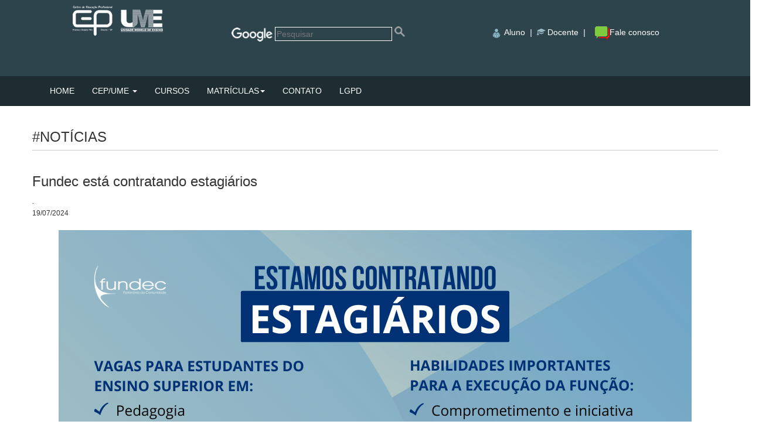

--- FILE ---
content_type: text/html;charset=utf-8
request_url: https://fundec.edu.br/tecnico/noticia/3944
body_size: 16420
content:
<!DOCTYPE html>
<html lang="en">

<head>

    <meta charset="utf-8">
    <meta http-equiv="X-UA-Compatible" content="IE=edge">
    <meta name="viewport" content="width=device-width, initial-scale=1">
    <meta property="og:url"           content="https://fundec.edu.br/noticia/3944" />
    <meta property="og:type"          content="website" />
    <meta property="og:title"         content="Fundec está contratando estagiários" />
    <meta property="og:description"   content="Fundação Dracenense de Educação e Cultura" />
    <meta property="og:image"         content="https://fundec.edu.br/public/fotos/3938/90069.jpg" />

    <title>Fundec está contratando estagiários</title>

    <!-- Bootstrap Core CSS -->
    <link href="https://fundec.edu.br/public/assets/css/bootstrap.css" rel="stylesheet">

    <!-- Custom CSS -->
    <link href="https://fundec.edu.br/public/assets/css/modern-business.css" rel="stylesheet">
    <link href="https://fundec.edu.br/public/assets/css/css.css" rel="stylesheet">
   <link href="https://fundec.edu.br/public/assets/font-awesome/css/font-awesome.min.css" rel="stylesheet">

    <link href="https://fundec.edu.br/public/assets/css/pgwslideshow.css" rel="stylesheet">
    <link href="https://fundec.edu.br/public/assets/css/pgwslideshow_light.css" rel="stylesheet">
    
   <!-- WARNING: Respond.js doesn't work if you view the page via file:// -->
    <!--[if lt IE 9]>
        <script src="https://oss.maxcdn.com/libs/html5shiv/3.7.0/html5shiv.js"></script>
        <script src="https://oss.maxcdn.com/libs/respond.js/1.4.2/respond.min.js"></script>
    <![endif]-->
    
</head>
<body>
    <div class="topo">
        <div class="container">
            <div class="row">
                <div class="col-xm-12 col-sm-12 col-md-3">
                    <a href="https://fundec.edu.br/tecnico">
                        <img src="https://fundec.edu.br/public/assets/images/teclogo.png"></a>
                </div>
                <div class="col-xm-12 col-sm-12 col-md-4">
                    <div id="alin_vert_menu">
                        <form method="get" action="http://www.google.com.br/search" target="_blank">
                            <a href="http://www.google.com.br/" target="_blank">
                                <img src="https://fundec.edu.br/public/assets/icones/Google.png" alt="Google" border="0">
                            </a>
                            <span>
                                <input name="q" type="text" size=20 maxlength=255 id="divBusca"
                                    placeholder="Pesquisar">
                                <input type="image" src="https://fundec.edu.br/public/assets/icones/search02.png" />
                            </span>
                        </form>
                    </div>
                </div>
                <div class="col-xm-12 col-sm-12 col-md-5">
                    <div id="alin_vert_menu">
                        <ul>
                            <a href="/contatos"><img src="https://fundec.edu.br/public/imagens/aluno_icon.png"
                                    width="20px">&nbsp;<a href="/portal-academico">Aluno</a></span>&nbsp;
                                <i><span style="color:#fff">|</span>&nbsp;</i>
                                <i class="glyphicon glyphicon-education div_menu"></i>
                                <span class="div_menu"><a href="/portal-docente">Docente</a></span>
                                &nbsp;<i><span style="color:#fff">|</span>&nbsp;</i> &nbsp;
                                <a href="/contatos"><img src="https://fundec.edu.br/public/imagens/fale.png">Fale conosco</a>
                        </ul>
                    </div>
                </div>
            </div>
        </div>
    </div>

    <nav class="navbar navbar-default navbar-static-top menu" role="navigation" id="general-nav">
        <div class="container-fluid">
            <div class="navbar-header">
                <button type="button" class="navbar-toggle" data-toggle="collapse"
                    data-target="#bs-example-navbar-collapse-1">
                    <span class="sr-only">Navegação</span>
                    <span class="icon-bar"> </span>
                    <span class="icon-bar"> </span>
                    <span class="icon-bar"> </span>
                </button>
                <!-- <div class="logo"><a class="navbar-brand" href="#">FUNDEC</a></div>-->
            </div>
            <div class="container">
                <div class="collapse navbar-collapse" id="bs-example-navbar-collapse-1">
                    <ul class="nav navbar-nav navbar-left ">
                        <li>
                            <a href="https://fundec.edu.br">HOME</a>
                        </li>
                        <li class="dropdown">
                            <a href="#" class="dropdown-toggle" data-toggle="dropdown">CEP/UME <b
                                    class="caret"></b></a>
                            <ul class="dropdown-menu">
                                <li>
                                    <a href="/tecnico/historico">Histórico</a>
                                </li>
                                <li>
                                    <a href="/tecnico/infraestrutura">Infraestrutura</a>
                                </li>
                                <li>
                                    <a href="/tecnico/localizacao">Localização</a>
                                </li>
                                <li>
                                    <a href="https://fundec.edu.br/biblioteca">Biblioteca</a>
                                </li>
                            </ul>
                        </li>
                        <li>
                            <a href="https://fundec.edu.br/tecnico/cursos">CURSOS</a>
                        </li>
                        
                        
                        <li class="dropdown">
                            <a href="#" class="dropdown-toggle" data-toggle="dropdown">MATRÍCULAS<b
                                    class="caret"></b></a>
                            <ul class="dropdown-menu">
                                <li>
                                    <a
                                        href="https://fundec.edu.br/public/arquivos/tecnico/1º EDITAL DE MATRÍCULA CURSOS TÉCNICOS  2026.pdf" target="_blank">TÉCNICO</a>
                                </li>
                                <li>
                                    <a
                                        href="https://fundec.edu.br/public/arquivos/2023/EM_CEP.pdf" target="_blank">ENS.
                                        MÉDIO</a>
                                </li>
                            </ul>
                        </li>
                        <li>
                            <a href="/tecnico/contatos">CONTATO</a>
                        </li>
                        
                        <li>
                            <a href="/lgpd">LGPD</a>
                        </li>
                    </ul>
                </div>
            </div>
        </div>
    </nav>
    <div class="tp"></div>

        <!-- resources/views/partials/meta-pixel.blade.php -->
<script>
    !function(f,b,e,v,n,t,s) {
        if(f.fbq) return;
        n = f.fbq = function() {
            n.callMethod ? n.callMethod.apply(n, arguments) : n.queue.push(arguments)
        };
        if(!f._fbq) f._fbq = n;
        n.push = n;
        n.loaded = !0;
        n.version = '2.0';
        n.queue = [];
        t = b.createElement(e);
        t.async = !0;
        t.src = v;
        s = b.getElementsByTagName(e)[0];
        s.parentNode.insertBefore(t, s)
    }(window, document, 'script', 'https://connect.facebook.net/en_US/fbevents.js');

    // Inicialização básica do Pixel
    fbq('init', '912248073698939');
    fbq('track', 'PageView');
</script>
<noscript>
    <img height="1" width="1" style="display:none" 
         src="https://www.facebook.com/tr?id=912248073698939&ev=PageView&noscript=1"/>
</noscript>    <div class="container">
        <div class="row">
            <div class="col-lg-12">
                <div class="row">
                    <h3 class="page-header">#NOTÍCIAS</h3>
                </div>
                <div class="row">
                    <h3>Fundec está contratando estagiários</h3>
                    <i>.</i><br>
                    <small>19/07/2024</small><br><br>
                        <ul class="pgwSlideshow">
                                                        <li><img src="https://fundec.edu.br/public/fotos/3938/90069.jpg" data-description=""></li>
                                            </ul>
                    <br>
                    <p align="justify"><p>A Fundec - Funda&ccedil;&atilde;o Dracenense de Educa&ccedil;&atilde;o e Cultura est&aacute; com vagas abertas para estudantes do ensino superior que desejam iniciar sua experi&ecirc;ncia profissional em um ambiente que promove o aprendizado cont&iacute;nuo e o desenvolvimento pessoal. H&aacute; oportunidades de est&aacute;gio nas &aacute;reas de <strong>Pedagogia</strong> e <strong>Educa&ccedil;&atilde;o F&iacute;sica</strong>.</p>

<p><strong>Oportunidade de crescimento</strong></p>

<p>A institui&ccedil;&atilde;o procura por indiv&iacute;duos comprometidos, respons&aacute;veis e que estejam prontos para abra&ccedil;ar desafios em um ambiente din&acirc;mico. As habilidades consideradas essenciais para a execu&ccedil;&atilde;o das fun&ccedil;&otilde;es incluem:</p>

<ul>
	<li><strong>Comprometimento e iniciativa</strong>: Estagi&aacute;rios que demonstrem dedica&ccedil;&atilde;o &agrave;s suas fun&ccedil;&otilde;es e a capacidade de tomar iniciativa em suas atividades di&aacute;rias.</li>
	<li><strong>Responsabilidade</strong>: A capacidade de gerir tarefas com seriedade e efici&ecirc;ncia, garantindo que os objetivos sejam alcan&ccedil;ados com excel&ecirc;ncia.</li>
	<li><strong>Trabalho em equipe</strong>: A colabora&ccedil;&atilde;o &eacute; fundamental. Pessoas que saibam trabalhar em conjunto para alcan&ccedil;ar metas comuns s&atilde;o sempre valorizadas.</li>
	<li><strong>Paci&ecirc;ncia, empatia e respeito</strong>: Qualidades indispens&aacute;veis para o trato di&aacute;rio com alunos, pais, professores e toda a equipe escolar.</li>
</ul>

<p><strong>Benef&iacute;cios</strong></p>

<p>Reconhecendo a import&acirc;ncia do est&aacute;gio como uma etapa crucial no desenvolvimento profissional dos estudantes, a Fundec oferece uma bolsa est&aacute;gio no valor de <strong>R$ 819,00</strong> e uma carga hor&aacute;ria de <strong>30 horas semanais</strong>. Esta &eacute; uma excelente oportunidade para aplicar conhecimentos te&oacute;ricos na pr&aacute;tica e ganhar uma experi&ecirc;ncia valiosa no campo educacional.</p>

<p><strong>Como se candidatar</strong></p>

<p>Estudantes cursando Pedagogia ou Educa&ccedil;&atilde;o F&iacute;sica e que possuam as habilidades mencionadas devem aproveitar esta oportunidade! O curr&iacute;culo deve ser enviado para o e-mail <a href="http://recrutamento@fundec.edu.br" target="_blank">recrutamento@fundec.edu.br</a> at&eacute; o dia <strong>23/07/2024</strong>.</p></p><br>
                    <a href="http://www.facebook.com/sharer.php?u=https://fundec.edu.br/noticia/3944" title="Compartilhar" target="_blank" class="feed">
                    <img src="https://fundec.edu.br/public/assets/icones/facebook.png" width="22" height="22" border="0" align="absmiddle" />Compartilhe</a>
                </div>
            </div>
        </div>
    </div>
    <br><br>
    <link rel="stylesheet" href="https://cdnjs.cloudflare.com/ajax/libs/font-awesome/4.7.0/css/font-awesome.min.css">
<div class="row divfooter">
    <div class="col-lg-4">
        <h2 align="center"><i class="fa fa-phone" aria-hidden="true"></i> (18)3821-9000</h2>
    </div>
    <div class="col-lg-4">
        <h2 align="center"><i class="fa fa-phone" aria-hidden="true"></i> (18)3821-9023</h2>
    </div>
    <div class="col-lg-4">
        <h2 align="center"><i class="fa fa-comments-o" aria-hidden="true"></i>
        <a href="https://fundec.edu.br/ouvidoria" class="footer">OUVIDORIA</a></h2>
    </div>
</div>
<footer>
    <div class="container">
        <div class="row">
            <div class="col-lg-10">
                <div class="row">
                    <div class="col-lg-3">
                        <div class="row"><strong>CEP/UME</strong></div>
                        <div class="row"><a href="/tecnico/historico" class="footer">Histórico Institucional</a></div>
                        <div class="row"><a href="/tecnico/infraestrutura" class="footer">Infraestrutura</a></div>
                        <div class="row"><a href="/tecnico/localizacao" class="footer">Localização</a></div>
                    </div>
                    <div class="col-lg-3">
                        <div class="row"><strong>CURSOS</strong></div>
                        <div class="row"><a href="/tecnico/cursos" class="footer">Técnico</a></div>
                        <div class="row"><a href="/tecnico/empreendedorismo" class="footer">Empreendedorismo</a></div>
                        <br>
                        <div class="row"><strong>MATRÍCULAS</strong></div>
                        <div class="row"><a href="public/arquivos/cep_ume_matriculas2021.pdf" target="_blank" class="footer">Informações</a></div>
                    </div>
                    <div class="col-lg-3">
                        <div class="row"><strong>PROGRAMA DE APOIO</strong></div>
                        <div class="row"><a href="/tecnico/programas-apoio" target="_blank" class="footer">Informações</a></div>
                        <!--<br>
                        <div class="row"><strong>PROJETOS</strong></div>
                        <div class="row"><a href="/tecnico/projetos/pronatec" class="footer">PRONATEC</a></div>
                        <div class="row"><a href="/tecnico/projetos/vence" class="footer">Vence</a></div>-->
                    </div>
                    <div class="col-lg-3">
                        <div class="row"><strong>PORTAL</strong></div>
                        <div class="row"><a href="/portal-academico" class="footer">Área do Aluno/Docente</a></div>
                        <br>
                        <div class="row"><strong>CONTATOS</strong></div>
                        <div class="row"><a href="/tecnico/contatos" class="footer">Fale conosco</a></div>

                    </div>
                </div>
            </div>
            <div class="col-lg-2">
                <div class="row">
                    <img src="https://fundec.edu.br/public/assets/images/teclogo.png"><br><br>
                    Rua Brasil, 1478<br>
                    Centro | Dracena-SP<br>
                    CEP: 17900-171<br><br>
                    <a href="https://www.facebook.com/fundecdracena" class="footer" target="_blank">
                       <i class="fa fa-facebook-official" style="font-size:32px"></i>
                    </a>  &nbsp

                    <a href="https://www.youtube.com/fundecedu/videos" class="footer" target="_blank">
                       <i class="fa fa-youtube" style="font-size:32px"></i>
                    </a>
                </div>
            </div>
        </div>
    </div>
</footer>
    <script type="text/javascript" src="https://fundec.edu.br/public/assets/js/jquery.js"></script>
    <script type="text/javascript" src="https://fundec.edu.br/public/assets/js/bootstrap.js"></script>
    <script type="text/javascript" src="https://fundec.edu.br/public/assets/js/scripts.js"></script>
    <script type="text/javascript" src="https://fundec.edu.br/public/assets/js/pgwslideshow.js"></script>
    <script>
          $(document).ready(function() {
             $('.pgwSlideshow').pgwSlideshow();
          });
    </script>

<script src="https://plugin.handtalk.me/web/latest/handtalk.min.js"></script>

<script>
      var ht = new HT({
           token: "167bcc2ba65901ff1f27995d2e28d764",
           avatar: "MAYA"
       });
</script>

</body>
</html>         
   
</body>
</html> 

--- FILE ---
content_type: text/css
request_url: https://fundec.edu.br/public/assets/css/modern-business.css
body_size: 948
content:
html,
body {
    height: 100%;
}

body {
    padding-top: 50px;
}

.img-portfolio {
    margin-bottom: 30px;
}

.img-hover:hover {
    opacity: 0.8;
}

header.carousel {
    height: 50%;
}

header.carousel .item,
header.carousel .item.active,
header.carousel .carousel-inner {
    height: 100%;
}

header.carousel .fill {
    width: 100%;
    height: 100%;
    background-position: center;
    background-size: cover;
}
.error-404 {
    font-size: 100px;
}

footer {
    padding: 20px 0;
  /*  border-top: 1px solid #ddd;*/
    background: #1d2d32;
    color: #fff;
    font-size: 12px;
    line-height: 20px;
}

@media(max-width:990px) {
    .customer-img,
    .img-related {
        margin-bottom: 30px;
    }
    body {
    padding-top: 70px;
    }
}

@media(max-width:990px) {
    .img-portfolio {
        margin-bottom: 15px;
    }

header.carousel .carousel {
        height: 100%;
         width: 100%;
    }
}

.padd{padding-top: 121px;
}



--- FILE ---
content_type: text/css
request_url: https://fundec.edu.br/public/assets/css/css.css
body_size: 6661
content:
body{
  margin: 0;
  padding: 0;
  overflow-x: hidden;
}

.div_video{
  padding: 30px 0 25px 0;
}
.texto_pequeno{
  font-size: 12px;
}

#center_video{
  text-align: center;
  vertical-align:middle;
  display:table-cell;
}

.centro{
  margin: 0 auto;
  width: 550px;
  height: auto;

}

.topo{
  width: 100%;
  height: 130px;
  background: #2d444d;
  color: #fff;
  text-align: center;
  overflow: hidden;
  top: 0;
  margin: 0;
  z-index: 100;  
}

.label_azul {color: #43656B;}
.form_pesquisa{color: #2d444d;}

.topo a {color: white;}
.topo a:hover {text-decoration: underline; }
.topo div.row {padding: 10px 0; }

#alin_vert_menu{
  background-color: transparent;
  width: 100%; 
  height: 50px; 
  margin: 35px 0 0 0;
}

.div_menu{
  color:#99B8C4;
  font-size: 14px;
}

.linhas_noticia{
  padding: 8px 2px;
}

.divfooter{
  height: 110px;
  padding-top: 20px;
  background: #2d444d;
  color: #fff;
}
.DivCarousel{
  width: 600px;
}
.ThumbCarousel{
  max-height: 50px;
  width: auto;
}
@media (max-width:990px) {
  #alin_vert_menu {
    background-color: transparent;
    width: 100%; 
    height: 50px; 
    margin: 10px 0 0 0;
  }
  .topo {
    width: 100%;
    height: 230px;
  }
  .margem_barra_menu{
    margin-top: 160px;
    padding-left: 20px;
  }
  .div_menu{
    color:#99B8C4;
    font-size: 13px;
  }
  ul{
    padding: 0;
  }
  .divfooter{
    height: 200px;
    background: #2d444d;
    color: #fff;  
  }
  .DivCarousel{
    width: 100%;
  }
  .ThumbCarousel{
    max-height: 30px;
    width: auto;
  }
}

#divBusca{
  background-color:transparent;
  color: #fff;
  border:solid 1px #fff;
  width:200px;
}

#txtBusca{
  float:left;
  background-color:transparent;
  padding-left:7px;
  font-style:italic;
  font-size:16px;
  border:none;
  height:25px;
  width:240px;
}
img{
 max-width:100%;
 height:auto;
}
.divHeightImg{
  max-height: 300px;
}

/****************** Notícias *********************/
a.noticia:link {
  color: #333333;
  text-decoration: none;
}
a.noticia:visited {
  text-decoration: none;
  color: #333333;
}
a.noticia:hover {
  text-decoration: underline;
  color: #666666;
}
a.noticia:active {
  text-decoration: none;
}
/************************************************/
.max_alt{
  max-height: 200px;
  width: auto;
}

.stick{
  position: fixed;
  top: 0;
  left:0;
  width: 100%;
  margin-top: 0;
}
 .topo_maior{
  height: 50px;
  background: #2d444d;
 }
.divverde{
  width: 100%;
  height: 250px;
  background: #2d444d;
  color: #fff;
  padding: 5px 0 0 5px;
}

.texto_amarelo{
  color: #E9C43D;
}

a.footer:link {
  color: #fff;
  text-decoration: none;
}
a.footer:visited {
  text-decoration: none;
  color: #fff;
}
a.footer:hover {
  text-decoration: none;
  color: #E9C43D;
}
a.footer:active {
  text-decoration: none;
}


/*---------------------------------------------------*/

.div_menu_lateral {
  padding: 5px;
  background: #1d2d32;
}

.titulo_menu_lateral {
  text-align: center;
  color: #E9C43D;
}
.painel_foto{
  width: auto;
  height: auto;
}
@media (min-width: 768px) {
  .affix-top,.affix{
    position: static;
  }

  #sidebar.affix-top {
    position: static;
    margin-top:10px;
    width:228px;
  }
    
  #sidebar.affix {
    position: fixed;
    top:50px;
    width:228px;
  }

  .painel_foto{
    width: auto;
    height: 300px;
  }
}
/*traço amarelo que acompanha a rolagem do menu*/
#sidebar li.active {
  border:0 #E9C43D solid;
  border-right-width:5px;
}

.thumb{
  height: 100px;
  width: auto;
}


/************************************* botão amarelo *********************************/
.btn-amarelo {
  color: #fff;
  background-color: #1d2d32;
  border-color: #2e6da4;
}
.btn-amarelo:focus,
.btn-amarelo.focus {
  color: #E9C43D;
  background-color: #1d2d32;
  border-color: #122b40;
}
.btn-amarelo:hover {
  color: #E9C43D;
  background-color: #1d2d32;
  border-color: #204d74;
}
.btn-amarelo:active,
.btn-amarelo.active,
.open > .dropdown-toggle.btn-amarelo {
  color: #E9C43D;
  background-color: #1d2d32;
  border-color: #204d74;
}
.btn-amarelo:active:hover,
.btn-amarelo.active:hover,
.open > .dropdown-toggle.btn-amarelo:hover,
.btn-amarelo:active:focus,
.btn-amarelo.active:focus,
.open > .dropdown-toggle.btn-amarelo:focus,
.btn-amarelo:active.focus,
.btn-amarelo.active.focus,
.open > .dropdown-toggle.btn-amarelo.focus {
  color: #E9C43D;
  background-color: #1d2d32;
  border-color: #122b40;
}
.btn-amarelo:active,
.btn-amarelo.active,
.open > .dropdown-toggle.btn-amarelo {
  background-image: none;
}
.btn-amarelo.disabled:hover,
.btn-amarelo[disabled]:hover,
fieldset[disabled] .btn-amarelo:hover,
.btn-amarelo.disabled:focus,
.btn-amarelo[disabled]:focus,
fieldset[disabled] .btn-amarelo:focus,
.btn-amarelo.disabled.focus,
.btn-amarelo[disabled].focus,
fieldset[disabled] .btn-amarelo.focus {
  background-color: #1d2d32;
  border-color: #2e6da4;
}
.btn-amarelo .badge {
  color: #337ab7;
  background-color: #fff;
}

/********************* tabs das galerias de infra ****************************/
.panel.with-nav-tabs .panel-heading{
    padding: 5px 5px 0 5px;
}
.panel.with-nav-tabs .nav-tabs{
  border-bottom: none;
}
.panel.with-nav-tabs .nav-justified{
  margin-bottom: -1px;
}
/********************************************************************/
/*** PANEL DEFAULT ***/
.with-nav-tabs.panel-default .nav-tabs > li > a,
.with-nav-tabs.panel-default .nav-tabs > li > a:hover,
.with-nav-tabs.panel-default .nav-tabs > li > a:focus {
    color: #777;
}
.with-nav-tabs.panel-default .nav-tabs > .open > a,
.with-nav-tabs.panel-default .nav-tabs > .open > a:hover,
.with-nav-tabs.panel-default .nav-tabs > .open > a:focus,
.with-nav-tabs.panel-default .nav-tabs > li > a:hover,
.with-nav-tabs.panel-default .nav-tabs > li > a:focus {
    color: #777;
  background-color: #ddd;
  border-color: transparent;
}
.with-nav-tabs.panel-default .nav-tabs > li.active > a,
.with-nav-tabs.panel-default .nav-tabs > li.active > a:hover,
.with-nav-tabs.panel-default .nav-tabs > li.active > a:focus {
  color: #555;
  background-color: #fff;
  border-color: #ddd;
  border-bottom-color: transparent;
}

/************************************************************************/
.div-rodape-fixa{

bottom:0px;
height: 50px;
width: auto;
background-color:#2d444d;
}

.frase{ color:#087826;}

.texto_vermelho{color: #CD0000;}



--- FILE ---
content_type: application/javascript
request_url: https://fundec.edu.br/public/assets/js/scripts.js
body_size: 1740
content:
if($(window).width() < 999)
{
    $(window).scroll(function() {
        if ($(this).scrollTop() > 220) {
            $('.menu').addClass("stick");
            $('.tp').addClass("topo_maior");
        } else {
            //Quando o menu ficar fixo
            $('.menu').removeClass("stick");
            $('.tp').removeClass("topo_maior");
        }
    });
}
else {
    $(window).scroll(function() {
        if ($(this).scrollTop() > 130) {
            $('.menu').addClass("stick");
            $('.tp').addClass("topo_maior");
        } else {
            //Quando o menu ficar fixo
            $('.menu').removeClass("stick");
            $('.tp').removeClass("topo_maior");
        }
    });
}

$('.carousel').carousel({
    interval: 5000
})

/*******************************************************************************/
if($(window).width() > 768){
    $('#sidebar').affix({
        offset: {
            top: 500
        }
    });
    var $body     = $(document.body);
    var navHeight = $('.navbar').outerHeight(true) + 10;

    $body.scrollspy({
        target: '#leftCol',
        offset: navHeight
    });

    /* smooth scrolling sections */
    $('a[href*=#]:not([href=#])').click(function() {
        if (location.pathname.replace(/^\//,'') == this.pathname.replace(/^\//,'') && location.hostname == this.hostname) {
            var target = $(this.hash);
            target = target.length ? target : $('[name=' + this.hash.slice(1) +']');
            if (target.length) {
                $('html,body').animate({
                    scrollTop: target.offset().top - 50
                }, 1000);
                return false;
            }
        }
    });
}
